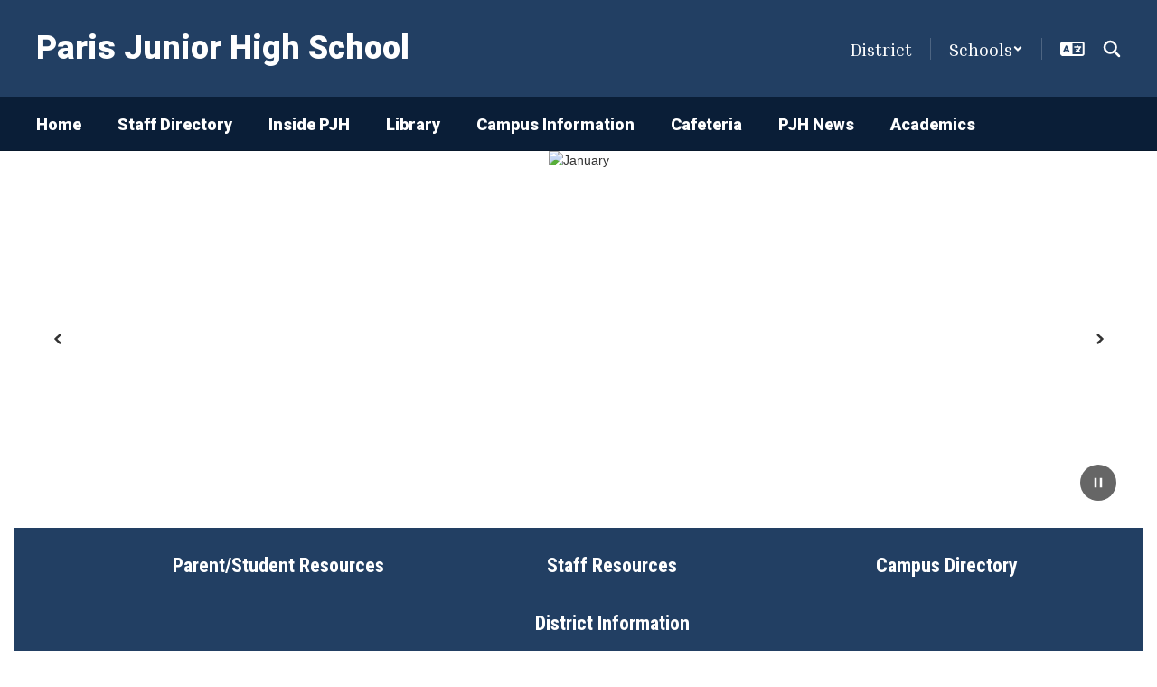

--- FILE ---
content_type: text/html; charset=utf-8
request_url: https://www.google.com/recaptcha/api2/anchor?ar=1&k=6LcgqJAUAAAAAJhQs01VmAHQEf3SatmIFQjI7iNP&co=aHR0cHM6Ly9wamgucGFyaXNpc2QubmV0OjQ0Mw..&hl=en&v=PoyoqOPhxBO7pBk68S4YbpHZ&size=invisible&anchor-ms=20000&execute-ms=30000&cb=3ttk0umeqktg
body_size: 48565
content:
<!DOCTYPE HTML><html dir="ltr" lang="en"><head><meta http-equiv="Content-Type" content="text/html; charset=UTF-8">
<meta http-equiv="X-UA-Compatible" content="IE=edge">
<title>reCAPTCHA</title>
<style type="text/css">
/* cyrillic-ext */
@font-face {
  font-family: 'Roboto';
  font-style: normal;
  font-weight: 400;
  font-stretch: 100%;
  src: url(//fonts.gstatic.com/s/roboto/v48/KFO7CnqEu92Fr1ME7kSn66aGLdTylUAMa3GUBHMdazTgWw.woff2) format('woff2');
  unicode-range: U+0460-052F, U+1C80-1C8A, U+20B4, U+2DE0-2DFF, U+A640-A69F, U+FE2E-FE2F;
}
/* cyrillic */
@font-face {
  font-family: 'Roboto';
  font-style: normal;
  font-weight: 400;
  font-stretch: 100%;
  src: url(//fonts.gstatic.com/s/roboto/v48/KFO7CnqEu92Fr1ME7kSn66aGLdTylUAMa3iUBHMdazTgWw.woff2) format('woff2');
  unicode-range: U+0301, U+0400-045F, U+0490-0491, U+04B0-04B1, U+2116;
}
/* greek-ext */
@font-face {
  font-family: 'Roboto';
  font-style: normal;
  font-weight: 400;
  font-stretch: 100%;
  src: url(//fonts.gstatic.com/s/roboto/v48/KFO7CnqEu92Fr1ME7kSn66aGLdTylUAMa3CUBHMdazTgWw.woff2) format('woff2');
  unicode-range: U+1F00-1FFF;
}
/* greek */
@font-face {
  font-family: 'Roboto';
  font-style: normal;
  font-weight: 400;
  font-stretch: 100%;
  src: url(//fonts.gstatic.com/s/roboto/v48/KFO7CnqEu92Fr1ME7kSn66aGLdTylUAMa3-UBHMdazTgWw.woff2) format('woff2');
  unicode-range: U+0370-0377, U+037A-037F, U+0384-038A, U+038C, U+038E-03A1, U+03A3-03FF;
}
/* math */
@font-face {
  font-family: 'Roboto';
  font-style: normal;
  font-weight: 400;
  font-stretch: 100%;
  src: url(//fonts.gstatic.com/s/roboto/v48/KFO7CnqEu92Fr1ME7kSn66aGLdTylUAMawCUBHMdazTgWw.woff2) format('woff2');
  unicode-range: U+0302-0303, U+0305, U+0307-0308, U+0310, U+0312, U+0315, U+031A, U+0326-0327, U+032C, U+032F-0330, U+0332-0333, U+0338, U+033A, U+0346, U+034D, U+0391-03A1, U+03A3-03A9, U+03B1-03C9, U+03D1, U+03D5-03D6, U+03F0-03F1, U+03F4-03F5, U+2016-2017, U+2034-2038, U+203C, U+2040, U+2043, U+2047, U+2050, U+2057, U+205F, U+2070-2071, U+2074-208E, U+2090-209C, U+20D0-20DC, U+20E1, U+20E5-20EF, U+2100-2112, U+2114-2115, U+2117-2121, U+2123-214F, U+2190, U+2192, U+2194-21AE, U+21B0-21E5, U+21F1-21F2, U+21F4-2211, U+2213-2214, U+2216-22FF, U+2308-230B, U+2310, U+2319, U+231C-2321, U+2336-237A, U+237C, U+2395, U+239B-23B7, U+23D0, U+23DC-23E1, U+2474-2475, U+25AF, U+25B3, U+25B7, U+25BD, U+25C1, U+25CA, U+25CC, U+25FB, U+266D-266F, U+27C0-27FF, U+2900-2AFF, U+2B0E-2B11, U+2B30-2B4C, U+2BFE, U+3030, U+FF5B, U+FF5D, U+1D400-1D7FF, U+1EE00-1EEFF;
}
/* symbols */
@font-face {
  font-family: 'Roboto';
  font-style: normal;
  font-weight: 400;
  font-stretch: 100%;
  src: url(//fonts.gstatic.com/s/roboto/v48/KFO7CnqEu92Fr1ME7kSn66aGLdTylUAMaxKUBHMdazTgWw.woff2) format('woff2');
  unicode-range: U+0001-000C, U+000E-001F, U+007F-009F, U+20DD-20E0, U+20E2-20E4, U+2150-218F, U+2190, U+2192, U+2194-2199, U+21AF, U+21E6-21F0, U+21F3, U+2218-2219, U+2299, U+22C4-22C6, U+2300-243F, U+2440-244A, U+2460-24FF, U+25A0-27BF, U+2800-28FF, U+2921-2922, U+2981, U+29BF, U+29EB, U+2B00-2BFF, U+4DC0-4DFF, U+FFF9-FFFB, U+10140-1018E, U+10190-1019C, U+101A0, U+101D0-101FD, U+102E0-102FB, U+10E60-10E7E, U+1D2C0-1D2D3, U+1D2E0-1D37F, U+1F000-1F0FF, U+1F100-1F1AD, U+1F1E6-1F1FF, U+1F30D-1F30F, U+1F315, U+1F31C, U+1F31E, U+1F320-1F32C, U+1F336, U+1F378, U+1F37D, U+1F382, U+1F393-1F39F, U+1F3A7-1F3A8, U+1F3AC-1F3AF, U+1F3C2, U+1F3C4-1F3C6, U+1F3CA-1F3CE, U+1F3D4-1F3E0, U+1F3ED, U+1F3F1-1F3F3, U+1F3F5-1F3F7, U+1F408, U+1F415, U+1F41F, U+1F426, U+1F43F, U+1F441-1F442, U+1F444, U+1F446-1F449, U+1F44C-1F44E, U+1F453, U+1F46A, U+1F47D, U+1F4A3, U+1F4B0, U+1F4B3, U+1F4B9, U+1F4BB, U+1F4BF, U+1F4C8-1F4CB, U+1F4D6, U+1F4DA, U+1F4DF, U+1F4E3-1F4E6, U+1F4EA-1F4ED, U+1F4F7, U+1F4F9-1F4FB, U+1F4FD-1F4FE, U+1F503, U+1F507-1F50B, U+1F50D, U+1F512-1F513, U+1F53E-1F54A, U+1F54F-1F5FA, U+1F610, U+1F650-1F67F, U+1F687, U+1F68D, U+1F691, U+1F694, U+1F698, U+1F6AD, U+1F6B2, U+1F6B9-1F6BA, U+1F6BC, U+1F6C6-1F6CF, U+1F6D3-1F6D7, U+1F6E0-1F6EA, U+1F6F0-1F6F3, U+1F6F7-1F6FC, U+1F700-1F7FF, U+1F800-1F80B, U+1F810-1F847, U+1F850-1F859, U+1F860-1F887, U+1F890-1F8AD, U+1F8B0-1F8BB, U+1F8C0-1F8C1, U+1F900-1F90B, U+1F93B, U+1F946, U+1F984, U+1F996, U+1F9E9, U+1FA00-1FA6F, U+1FA70-1FA7C, U+1FA80-1FA89, U+1FA8F-1FAC6, U+1FACE-1FADC, U+1FADF-1FAE9, U+1FAF0-1FAF8, U+1FB00-1FBFF;
}
/* vietnamese */
@font-face {
  font-family: 'Roboto';
  font-style: normal;
  font-weight: 400;
  font-stretch: 100%;
  src: url(//fonts.gstatic.com/s/roboto/v48/KFO7CnqEu92Fr1ME7kSn66aGLdTylUAMa3OUBHMdazTgWw.woff2) format('woff2');
  unicode-range: U+0102-0103, U+0110-0111, U+0128-0129, U+0168-0169, U+01A0-01A1, U+01AF-01B0, U+0300-0301, U+0303-0304, U+0308-0309, U+0323, U+0329, U+1EA0-1EF9, U+20AB;
}
/* latin-ext */
@font-face {
  font-family: 'Roboto';
  font-style: normal;
  font-weight: 400;
  font-stretch: 100%;
  src: url(//fonts.gstatic.com/s/roboto/v48/KFO7CnqEu92Fr1ME7kSn66aGLdTylUAMa3KUBHMdazTgWw.woff2) format('woff2');
  unicode-range: U+0100-02BA, U+02BD-02C5, U+02C7-02CC, U+02CE-02D7, U+02DD-02FF, U+0304, U+0308, U+0329, U+1D00-1DBF, U+1E00-1E9F, U+1EF2-1EFF, U+2020, U+20A0-20AB, U+20AD-20C0, U+2113, U+2C60-2C7F, U+A720-A7FF;
}
/* latin */
@font-face {
  font-family: 'Roboto';
  font-style: normal;
  font-weight: 400;
  font-stretch: 100%;
  src: url(//fonts.gstatic.com/s/roboto/v48/KFO7CnqEu92Fr1ME7kSn66aGLdTylUAMa3yUBHMdazQ.woff2) format('woff2');
  unicode-range: U+0000-00FF, U+0131, U+0152-0153, U+02BB-02BC, U+02C6, U+02DA, U+02DC, U+0304, U+0308, U+0329, U+2000-206F, U+20AC, U+2122, U+2191, U+2193, U+2212, U+2215, U+FEFF, U+FFFD;
}
/* cyrillic-ext */
@font-face {
  font-family: 'Roboto';
  font-style: normal;
  font-weight: 500;
  font-stretch: 100%;
  src: url(//fonts.gstatic.com/s/roboto/v48/KFO7CnqEu92Fr1ME7kSn66aGLdTylUAMa3GUBHMdazTgWw.woff2) format('woff2');
  unicode-range: U+0460-052F, U+1C80-1C8A, U+20B4, U+2DE0-2DFF, U+A640-A69F, U+FE2E-FE2F;
}
/* cyrillic */
@font-face {
  font-family: 'Roboto';
  font-style: normal;
  font-weight: 500;
  font-stretch: 100%;
  src: url(//fonts.gstatic.com/s/roboto/v48/KFO7CnqEu92Fr1ME7kSn66aGLdTylUAMa3iUBHMdazTgWw.woff2) format('woff2');
  unicode-range: U+0301, U+0400-045F, U+0490-0491, U+04B0-04B1, U+2116;
}
/* greek-ext */
@font-face {
  font-family: 'Roboto';
  font-style: normal;
  font-weight: 500;
  font-stretch: 100%;
  src: url(//fonts.gstatic.com/s/roboto/v48/KFO7CnqEu92Fr1ME7kSn66aGLdTylUAMa3CUBHMdazTgWw.woff2) format('woff2');
  unicode-range: U+1F00-1FFF;
}
/* greek */
@font-face {
  font-family: 'Roboto';
  font-style: normal;
  font-weight: 500;
  font-stretch: 100%;
  src: url(//fonts.gstatic.com/s/roboto/v48/KFO7CnqEu92Fr1ME7kSn66aGLdTylUAMa3-UBHMdazTgWw.woff2) format('woff2');
  unicode-range: U+0370-0377, U+037A-037F, U+0384-038A, U+038C, U+038E-03A1, U+03A3-03FF;
}
/* math */
@font-face {
  font-family: 'Roboto';
  font-style: normal;
  font-weight: 500;
  font-stretch: 100%;
  src: url(//fonts.gstatic.com/s/roboto/v48/KFO7CnqEu92Fr1ME7kSn66aGLdTylUAMawCUBHMdazTgWw.woff2) format('woff2');
  unicode-range: U+0302-0303, U+0305, U+0307-0308, U+0310, U+0312, U+0315, U+031A, U+0326-0327, U+032C, U+032F-0330, U+0332-0333, U+0338, U+033A, U+0346, U+034D, U+0391-03A1, U+03A3-03A9, U+03B1-03C9, U+03D1, U+03D5-03D6, U+03F0-03F1, U+03F4-03F5, U+2016-2017, U+2034-2038, U+203C, U+2040, U+2043, U+2047, U+2050, U+2057, U+205F, U+2070-2071, U+2074-208E, U+2090-209C, U+20D0-20DC, U+20E1, U+20E5-20EF, U+2100-2112, U+2114-2115, U+2117-2121, U+2123-214F, U+2190, U+2192, U+2194-21AE, U+21B0-21E5, U+21F1-21F2, U+21F4-2211, U+2213-2214, U+2216-22FF, U+2308-230B, U+2310, U+2319, U+231C-2321, U+2336-237A, U+237C, U+2395, U+239B-23B7, U+23D0, U+23DC-23E1, U+2474-2475, U+25AF, U+25B3, U+25B7, U+25BD, U+25C1, U+25CA, U+25CC, U+25FB, U+266D-266F, U+27C0-27FF, U+2900-2AFF, U+2B0E-2B11, U+2B30-2B4C, U+2BFE, U+3030, U+FF5B, U+FF5D, U+1D400-1D7FF, U+1EE00-1EEFF;
}
/* symbols */
@font-face {
  font-family: 'Roboto';
  font-style: normal;
  font-weight: 500;
  font-stretch: 100%;
  src: url(//fonts.gstatic.com/s/roboto/v48/KFO7CnqEu92Fr1ME7kSn66aGLdTylUAMaxKUBHMdazTgWw.woff2) format('woff2');
  unicode-range: U+0001-000C, U+000E-001F, U+007F-009F, U+20DD-20E0, U+20E2-20E4, U+2150-218F, U+2190, U+2192, U+2194-2199, U+21AF, U+21E6-21F0, U+21F3, U+2218-2219, U+2299, U+22C4-22C6, U+2300-243F, U+2440-244A, U+2460-24FF, U+25A0-27BF, U+2800-28FF, U+2921-2922, U+2981, U+29BF, U+29EB, U+2B00-2BFF, U+4DC0-4DFF, U+FFF9-FFFB, U+10140-1018E, U+10190-1019C, U+101A0, U+101D0-101FD, U+102E0-102FB, U+10E60-10E7E, U+1D2C0-1D2D3, U+1D2E0-1D37F, U+1F000-1F0FF, U+1F100-1F1AD, U+1F1E6-1F1FF, U+1F30D-1F30F, U+1F315, U+1F31C, U+1F31E, U+1F320-1F32C, U+1F336, U+1F378, U+1F37D, U+1F382, U+1F393-1F39F, U+1F3A7-1F3A8, U+1F3AC-1F3AF, U+1F3C2, U+1F3C4-1F3C6, U+1F3CA-1F3CE, U+1F3D4-1F3E0, U+1F3ED, U+1F3F1-1F3F3, U+1F3F5-1F3F7, U+1F408, U+1F415, U+1F41F, U+1F426, U+1F43F, U+1F441-1F442, U+1F444, U+1F446-1F449, U+1F44C-1F44E, U+1F453, U+1F46A, U+1F47D, U+1F4A3, U+1F4B0, U+1F4B3, U+1F4B9, U+1F4BB, U+1F4BF, U+1F4C8-1F4CB, U+1F4D6, U+1F4DA, U+1F4DF, U+1F4E3-1F4E6, U+1F4EA-1F4ED, U+1F4F7, U+1F4F9-1F4FB, U+1F4FD-1F4FE, U+1F503, U+1F507-1F50B, U+1F50D, U+1F512-1F513, U+1F53E-1F54A, U+1F54F-1F5FA, U+1F610, U+1F650-1F67F, U+1F687, U+1F68D, U+1F691, U+1F694, U+1F698, U+1F6AD, U+1F6B2, U+1F6B9-1F6BA, U+1F6BC, U+1F6C6-1F6CF, U+1F6D3-1F6D7, U+1F6E0-1F6EA, U+1F6F0-1F6F3, U+1F6F7-1F6FC, U+1F700-1F7FF, U+1F800-1F80B, U+1F810-1F847, U+1F850-1F859, U+1F860-1F887, U+1F890-1F8AD, U+1F8B0-1F8BB, U+1F8C0-1F8C1, U+1F900-1F90B, U+1F93B, U+1F946, U+1F984, U+1F996, U+1F9E9, U+1FA00-1FA6F, U+1FA70-1FA7C, U+1FA80-1FA89, U+1FA8F-1FAC6, U+1FACE-1FADC, U+1FADF-1FAE9, U+1FAF0-1FAF8, U+1FB00-1FBFF;
}
/* vietnamese */
@font-face {
  font-family: 'Roboto';
  font-style: normal;
  font-weight: 500;
  font-stretch: 100%;
  src: url(//fonts.gstatic.com/s/roboto/v48/KFO7CnqEu92Fr1ME7kSn66aGLdTylUAMa3OUBHMdazTgWw.woff2) format('woff2');
  unicode-range: U+0102-0103, U+0110-0111, U+0128-0129, U+0168-0169, U+01A0-01A1, U+01AF-01B0, U+0300-0301, U+0303-0304, U+0308-0309, U+0323, U+0329, U+1EA0-1EF9, U+20AB;
}
/* latin-ext */
@font-face {
  font-family: 'Roboto';
  font-style: normal;
  font-weight: 500;
  font-stretch: 100%;
  src: url(//fonts.gstatic.com/s/roboto/v48/KFO7CnqEu92Fr1ME7kSn66aGLdTylUAMa3KUBHMdazTgWw.woff2) format('woff2');
  unicode-range: U+0100-02BA, U+02BD-02C5, U+02C7-02CC, U+02CE-02D7, U+02DD-02FF, U+0304, U+0308, U+0329, U+1D00-1DBF, U+1E00-1E9F, U+1EF2-1EFF, U+2020, U+20A0-20AB, U+20AD-20C0, U+2113, U+2C60-2C7F, U+A720-A7FF;
}
/* latin */
@font-face {
  font-family: 'Roboto';
  font-style: normal;
  font-weight: 500;
  font-stretch: 100%;
  src: url(//fonts.gstatic.com/s/roboto/v48/KFO7CnqEu92Fr1ME7kSn66aGLdTylUAMa3yUBHMdazQ.woff2) format('woff2');
  unicode-range: U+0000-00FF, U+0131, U+0152-0153, U+02BB-02BC, U+02C6, U+02DA, U+02DC, U+0304, U+0308, U+0329, U+2000-206F, U+20AC, U+2122, U+2191, U+2193, U+2212, U+2215, U+FEFF, U+FFFD;
}
/* cyrillic-ext */
@font-face {
  font-family: 'Roboto';
  font-style: normal;
  font-weight: 900;
  font-stretch: 100%;
  src: url(//fonts.gstatic.com/s/roboto/v48/KFO7CnqEu92Fr1ME7kSn66aGLdTylUAMa3GUBHMdazTgWw.woff2) format('woff2');
  unicode-range: U+0460-052F, U+1C80-1C8A, U+20B4, U+2DE0-2DFF, U+A640-A69F, U+FE2E-FE2F;
}
/* cyrillic */
@font-face {
  font-family: 'Roboto';
  font-style: normal;
  font-weight: 900;
  font-stretch: 100%;
  src: url(//fonts.gstatic.com/s/roboto/v48/KFO7CnqEu92Fr1ME7kSn66aGLdTylUAMa3iUBHMdazTgWw.woff2) format('woff2');
  unicode-range: U+0301, U+0400-045F, U+0490-0491, U+04B0-04B1, U+2116;
}
/* greek-ext */
@font-face {
  font-family: 'Roboto';
  font-style: normal;
  font-weight: 900;
  font-stretch: 100%;
  src: url(//fonts.gstatic.com/s/roboto/v48/KFO7CnqEu92Fr1ME7kSn66aGLdTylUAMa3CUBHMdazTgWw.woff2) format('woff2');
  unicode-range: U+1F00-1FFF;
}
/* greek */
@font-face {
  font-family: 'Roboto';
  font-style: normal;
  font-weight: 900;
  font-stretch: 100%;
  src: url(//fonts.gstatic.com/s/roboto/v48/KFO7CnqEu92Fr1ME7kSn66aGLdTylUAMa3-UBHMdazTgWw.woff2) format('woff2');
  unicode-range: U+0370-0377, U+037A-037F, U+0384-038A, U+038C, U+038E-03A1, U+03A3-03FF;
}
/* math */
@font-face {
  font-family: 'Roboto';
  font-style: normal;
  font-weight: 900;
  font-stretch: 100%;
  src: url(//fonts.gstatic.com/s/roboto/v48/KFO7CnqEu92Fr1ME7kSn66aGLdTylUAMawCUBHMdazTgWw.woff2) format('woff2');
  unicode-range: U+0302-0303, U+0305, U+0307-0308, U+0310, U+0312, U+0315, U+031A, U+0326-0327, U+032C, U+032F-0330, U+0332-0333, U+0338, U+033A, U+0346, U+034D, U+0391-03A1, U+03A3-03A9, U+03B1-03C9, U+03D1, U+03D5-03D6, U+03F0-03F1, U+03F4-03F5, U+2016-2017, U+2034-2038, U+203C, U+2040, U+2043, U+2047, U+2050, U+2057, U+205F, U+2070-2071, U+2074-208E, U+2090-209C, U+20D0-20DC, U+20E1, U+20E5-20EF, U+2100-2112, U+2114-2115, U+2117-2121, U+2123-214F, U+2190, U+2192, U+2194-21AE, U+21B0-21E5, U+21F1-21F2, U+21F4-2211, U+2213-2214, U+2216-22FF, U+2308-230B, U+2310, U+2319, U+231C-2321, U+2336-237A, U+237C, U+2395, U+239B-23B7, U+23D0, U+23DC-23E1, U+2474-2475, U+25AF, U+25B3, U+25B7, U+25BD, U+25C1, U+25CA, U+25CC, U+25FB, U+266D-266F, U+27C0-27FF, U+2900-2AFF, U+2B0E-2B11, U+2B30-2B4C, U+2BFE, U+3030, U+FF5B, U+FF5D, U+1D400-1D7FF, U+1EE00-1EEFF;
}
/* symbols */
@font-face {
  font-family: 'Roboto';
  font-style: normal;
  font-weight: 900;
  font-stretch: 100%;
  src: url(//fonts.gstatic.com/s/roboto/v48/KFO7CnqEu92Fr1ME7kSn66aGLdTylUAMaxKUBHMdazTgWw.woff2) format('woff2');
  unicode-range: U+0001-000C, U+000E-001F, U+007F-009F, U+20DD-20E0, U+20E2-20E4, U+2150-218F, U+2190, U+2192, U+2194-2199, U+21AF, U+21E6-21F0, U+21F3, U+2218-2219, U+2299, U+22C4-22C6, U+2300-243F, U+2440-244A, U+2460-24FF, U+25A0-27BF, U+2800-28FF, U+2921-2922, U+2981, U+29BF, U+29EB, U+2B00-2BFF, U+4DC0-4DFF, U+FFF9-FFFB, U+10140-1018E, U+10190-1019C, U+101A0, U+101D0-101FD, U+102E0-102FB, U+10E60-10E7E, U+1D2C0-1D2D3, U+1D2E0-1D37F, U+1F000-1F0FF, U+1F100-1F1AD, U+1F1E6-1F1FF, U+1F30D-1F30F, U+1F315, U+1F31C, U+1F31E, U+1F320-1F32C, U+1F336, U+1F378, U+1F37D, U+1F382, U+1F393-1F39F, U+1F3A7-1F3A8, U+1F3AC-1F3AF, U+1F3C2, U+1F3C4-1F3C6, U+1F3CA-1F3CE, U+1F3D4-1F3E0, U+1F3ED, U+1F3F1-1F3F3, U+1F3F5-1F3F7, U+1F408, U+1F415, U+1F41F, U+1F426, U+1F43F, U+1F441-1F442, U+1F444, U+1F446-1F449, U+1F44C-1F44E, U+1F453, U+1F46A, U+1F47D, U+1F4A3, U+1F4B0, U+1F4B3, U+1F4B9, U+1F4BB, U+1F4BF, U+1F4C8-1F4CB, U+1F4D6, U+1F4DA, U+1F4DF, U+1F4E3-1F4E6, U+1F4EA-1F4ED, U+1F4F7, U+1F4F9-1F4FB, U+1F4FD-1F4FE, U+1F503, U+1F507-1F50B, U+1F50D, U+1F512-1F513, U+1F53E-1F54A, U+1F54F-1F5FA, U+1F610, U+1F650-1F67F, U+1F687, U+1F68D, U+1F691, U+1F694, U+1F698, U+1F6AD, U+1F6B2, U+1F6B9-1F6BA, U+1F6BC, U+1F6C6-1F6CF, U+1F6D3-1F6D7, U+1F6E0-1F6EA, U+1F6F0-1F6F3, U+1F6F7-1F6FC, U+1F700-1F7FF, U+1F800-1F80B, U+1F810-1F847, U+1F850-1F859, U+1F860-1F887, U+1F890-1F8AD, U+1F8B0-1F8BB, U+1F8C0-1F8C1, U+1F900-1F90B, U+1F93B, U+1F946, U+1F984, U+1F996, U+1F9E9, U+1FA00-1FA6F, U+1FA70-1FA7C, U+1FA80-1FA89, U+1FA8F-1FAC6, U+1FACE-1FADC, U+1FADF-1FAE9, U+1FAF0-1FAF8, U+1FB00-1FBFF;
}
/* vietnamese */
@font-face {
  font-family: 'Roboto';
  font-style: normal;
  font-weight: 900;
  font-stretch: 100%;
  src: url(//fonts.gstatic.com/s/roboto/v48/KFO7CnqEu92Fr1ME7kSn66aGLdTylUAMa3OUBHMdazTgWw.woff2) format('woff2');
  unicode-range: U+0102-0103, U+0110-0111, U+0128-0129, U+0168-0169, U+01A0-01A1, U+01AF-01B0, U+0300-0301, U+0303-0304, U+0308-0309, U+0323, U+0329, U+1EA0-1EF9, U+20AB;
}
/* latin-ext */
@font-face {
  font-family: 'Roboto';
  font-style: normal;
  font-weight: 900;
  font-stretch: 100%;
  src: url(//fonts.gstatic.com/s/roboto/v48/KFO7CnqEu92Fr1ME7kSn66aGLdTylUAMa3KUBHMdazTgWw.woff2) format('woff2');
  unicode-range: U+0100-02BA, U+02BD-02C5, U+02C7-02CC, U+02CE-02D7, U+02DD-02FF, U+0304, U+0308, U+0329, U+1D00-1DBF, U+1E00-1E9F, U+1EF2-1EFF, U+2020, U+20A0-20AB, U+20AD-20C0, U+2113, U+2C60-2C7F, U+A720-A7FF;
}
/* latin */
@font-face {
  font-family: 'Roboto';
  font-style: normal;
  font-weight: 900;
  font-stretch: 100%;
  src: url(//fonts.gstatic.com/s/roboto/v48/KFO7CnqEu92Fr1ME7kSn66aGLdTylUAMa3yUBHMdazQ.woff2) format('woff2');
  unicode-range: U+0000-00FF, U+0131, U+0152-0153, U+02BB-02BC, U+02C6, U+02DA, U+02DC, U+0304, U+0308, U+0329, U+2000-206F, U+20AC, U+2122, U+2191, U+2193, U+2212, U+2215, U+FEFF, U+FFFD;
}

</style>
<link rel="stylesheet" type="text/css" href="https://www.gstatic.com/recaptcha/releases/PoyoqOPhxBO7pBk68S4YbpHZ/styles__ltr.css">
<script nonce="pGcIvTrXvZe53fLqjbWYRA" type="text/javascript">window['__recaptcha_api'] = 'https://www.google.com/recaptcha/api2/';</script>
<script type="text/javascript" src="https://www.gstatic.com/recaptcha/releases/PoyoqOPhxBO7pBk68S4YbpHZ/recaptcha__en.js" nonce="pGcIvTrXvZe53fLqjbWYRA">
      
    </script></head>
<body><div id="rc-anchor-alert" class="rc-anchor-alert"></div>
<input type="hidden" id="recaptcha-token" value="[base64]">
<script type="text/javascript" nonce="pGcIvTrXvZe53fLqjbWYRA">
      recaptcha.anchor.Main.init("[\x22ainput\x22,[\x22bgdata\x22,\x22\x22,\[base64]/[base64]/MjU1Ong/[base64]/[base64]/[base64]/[base64]/[base64]/[base64]/[base64]/[base64]/[base64]/[base64]/[base64]/[base64]/[base64]/[base64]/[base64]\\u003d\x22,\[base64]\\u003d\\u003d\x22,\x22MTbDv3Ehwq06w5bCqT1QX8KGQwx0wpZqLcO7w5gWw5PCgGIlwrTDjcOJBgDDvyPDhnxiwqoXEMKKw6QJwr3CscO/[base64]/DlBzCncKCwqcLwpQMEDRjc8KnwqFVw7VMw5NueQobUMOlwp1fw7HDlMOpL8OKc39pasO+ATl9fAvDn8ONN8OrJcOzVcK+w7LCi8OYw5YIw6Atw5/CmHRPSGpiwpbDo8KLwqpAw7YXTHQbw5HDq0nDlsOGfE7CiMOlw7DCtBTCn2DDl8KOKMOcTMOEQsKzwrFHwphKGmvCn8ODdsOUFzRaf8KCPMKlw6nCoMOzw5NyXnzCjMO6wqdxQ8KZw5fDqVvDnVxlwqkkw7g7wqbCqGpfw7TDgmbDgcOMSXkSPFI1w7/Di0gww4pLBwgrUB9SwrFhw4fCvwLDsyrCp0t3w4ImwpA3w5d/X8KoEkfDlkjDpMKiwo5HJHNowq/[base64]/CusKXw68dPMOYfEhCfj/DjcOLwrt5I2PCsMKawrBAaBBwwo8+JFTDpwHCiEkBw4rDmG3CoMKcPcKaw409w4QmRjANeTV3w6HDmg1Bw5TCghzCnwl1WzvCrcOscU7CrMO5WMOzwqY3wpnCkVVjwoASw5RYw6HCpsOVdX/Ch8KSw5vDhDvDuMOtw4vDgMKOdMKRw7fDpzopOsOHw7xjFkMlwprDixnDgzcJM3rClBnCgGJAPsO+JwEywrMvw6tdwqXCgQfDmgbCv8OcaHpOd8O/ZBHDsH0wJk0+wr3DuMOyJx9kScKpS8K+w4Izw5TDvsOGw7RGLjUZBm5vG8OzQcKtVcOOPQHDn3rDomzCv2V6GD0DwqFgFF/DkF0cCMKhwrcFVsKGw5RGwo9qw4fCnMKewpbDlTTDr3fCrzp/w5ZswrXDgMOuw4vCshoHwr3DvEbCkcKYw6ACw7jCpULCjSpUfUs+JQfCjsKrwqpdwp7DiBLDsMO9wpAEw4PDn8KDJcKXIcOTCTTCtzg8w6fCkMOHwpHDi8OVM8KuDQkmwoRCM0XDj8OHwp9Dw6rDrV/Dh0PDlMO/acOlw7Ivw7BYdGbCkk/DvRlHSRTCmG7DuMK4RSvDrnVKw5PCq8O7w4zCpjpMw4h3InfCmiVDw5jDpsOyAcKycDsbGm/CggnCjcO6wqvCksOhwrjDgcORwrBkw7DCpsOQdCYQwqpQwofCu3rDoMOzw4thdcOTw4MdJ8KXw51xw4AFEG/DsMOQGMOqD8O1wp3DnsO8woBaYlQxw6rDhUpndknCs8OOME5ZwqLDt8KIwpoFZ8OAGlhqHsKxK8O6wonCoMKVAMK7wrfDsMKWQ8KmBMOAeXxfw6AcSD8fS8OIAl52WDrCmcKSw5YrcUxbN8Kcw7bCgxAkIERgN8Kfw7fCuMODwrTDtMKgOMOMw4HDp8KzYCbCvsOzw4/Cs8KTwqN9V8O9wpzCr0HDhCXCicOKw5bDnV7DgUkYH24vw6k/AcOPL8Kowodxw4NowoHDosOsw5Qbw7HDvmktw484ccKECjPDogp5w7Z0wrYlVzXDjjIUwpZARsO+woMbCsOzwqETw5d0TsKaRWBGesKXJMK1J04Ew6YiV0XCmcKMLsOuwr/[base64]/[base64]/[base64]/DqnjCj8OGwoBCw7fDvsOpPsOzwroTwrvCth5gwpfDhnjCthd3w6FBw4NDS8KhbcOIfcKiwooiw7jCpFZcwpbDpwZRw4Mpw5deYMOUwp8KHMKJcsKyw4B8dcK6CzDDtgzDiMKLwo8IAsOFw5/Dp1zDqMOCLsKlYcObwr87JhVowpFSwp7CrcOOwo99w7Zaa3EkAy/CqsKJTsK5w6HCkcKXw7FPwrkvM8KbBVPCu8K4w53Ch8OfwrMXFsKTWxHCvsKxwoDCo1hhIsKmAAHDgFPCpcO6Cl8ew6EdG8KxwrjDmyB9By1YwrHCrVbDs8Kvw6zDpD/Cj8OJAg3DhkIxw41iw7rCsnTDiMOOwo/CoMK0SEYBI8ObS28Sw4TDr8O/[base64]/WxbCsMOiwq4DwprDhQ7CjwbClcO+FsKNSXxCXDFYw6jDmzwKw4PDn8KnworDswpQKkjDo8OiBMKUw6RHW2onVsK0LsOuISl9cWnDvcO8cFV+wpFmwpwqB8Ktw4nDtMOgJ8OLw7oQGcOmwqzDvn/DtBU8GQkLdMOqw5Mvw4JvSlIWwqLDvmvCk8O2AMOqdR/CsMKUw78Bw48RVsOoBS3DllDCkMOmwo1VecKnfWARw5HCqMOyw75+w7LDtcKEU8OxNDcNwpNhA0NHwqhfwpHCvCfDqQHCs8Kcwo/DvMK7ahzChsKbaERLw77CvTMOwqNiTy5Ow63Ds8OJw7HDm8KIfcKbw67CosO5QcO+dsOtGsOzwrMoV8ODHMK7CsOuMUrCn1zCs2DCm8OWHQPDu8KaRVfCqMOzCMKlE8K/RMO7wpLDshjDp8Oqw5clMMKjaMOxKF0qVsOjw5HDssKQw64BwqfCqB7DhcOPLinCh8KZZl5iw5bDjMKHwrk4wonCnTDChMKKw69dw4TCvcKJGcKiw7k5VkEjC17DncKVEcORwpLCskjCnsKMwr3CkcOkwr3DqS15AmXCiiDChF8+HARfwqQARsK9MApcw4HCo0/[base64]/wrdFbHXCgQ7CnMO8wqzDhw0DwrZRe8OhwpfDqMOwd8Osw4Iqw4/Cg3kHJDYDLnkxIHfCocOMwq51EGzDl8OnGyzCv0JswoHDiMOZwoDDocO2aD9gOCEwMV00ZVTCscKDKyI/wqfDpy/DpcOiE15Xw6kKwpt9wpDCrsKXw4BCb0YPNsOZehstw50DIMKxLgPCr8OMw5hKwp3DgMOubMKfw63CqFbCtVxIwoLDn8O+w4XDrEvDk8O9wprCg8OTIsKSA8KdNcKvwpbDiMOXN8KVw5nCmsORwpgKSBjDjF7DlkBzw7hIF8Ovw78qdsK1w7VyM8KqOsObw6wjwrs/[base64]/[base64]/Ci8K/UDRLeBMzZ2bCoTYle34Kw5MVChQ/[base64]/CmUYDYnjChMO7w6dFN8KrwqnDknbDqMO6wrbDocKha8O4w7TCtxgywqMYR8Kzw7zDjsOWHWUgw6jDp2bClcOREw/ClsODwozDhMOmwofDsADDicK4w5/ChkouN1AWdSAyE8K1CloYSgpnCC/[base64]/[base64]/[base64]/XHsVVsKCQhDCiCTClxPDnMOswo7Cq8Kxw7k9wqQuMsOFQcKsQAgrwrUPw7hRBzjDlMOJFGlGwpTDrEfCsxHCgUXClUzDt8Odw7FTwqFPwqFZThnCjEjDtzXDnMOpbj8EU8O3d18QdHHDvmJoMy3CsX9cIcOJwoAWNCUWTW/[base64]/DksOTVCbCqgrDpsKqB8Oxw6zCqEfCpcODGMOpNsOXa3JXwqQLWsKKSsOzNcKsw7jDhB/Dp8KTw6oxOcOyGUzDvXp5wrA/ZsOnOwxFSsO1wrp/f17CvnPDlnzCsyrChUFowpMnw5vDqzbCjDUrwq9Ew5XCrA7CocO3SAHChVLCncKEwpvDv8KSMUTDj8K7w6skwpLDvsO4w5TDqDt5BjIBwolPw6AyUh7CsxpJw4DCocOuHRo+B8K/[base64]/[base64]/Dp8Krc8KuwpHCiMOMw43CjcK+w6YEwoJ5TiYwIsKow57DnMOwHFRpGWIZw44BSznCrcO/[base64]/wqTDt1Qxw59lTycbw77DtC3DkiBuG1rDmjd2w7nDtSvCsMOlwqzDgRPCoMOGw6Egw64nwrRjwojDu8OOw7DCkDp2Ki9eYDkywrHDrsO7wqzCisKFwrHDt2TCtjEZfBtVFsKzIF/Dowocw4vCscKoJcOdwrRGGsKTwofCm8KSw44Pwo/DucOhw43CrsK+aMKjfDLCncK6wpLCvxvDjxrDtsKpwpbCoSddwooZw5pnwo7DoMOJfFlEYSfDi8OyLiLCvsK2w4TDoEwpw7rDiX3Dl8K7wqvDh2HDvT8qUwAKwrPDgRzCo2VoR8O2w50nHRvCrD0jc8K/w6DDunB5woTCk8OUUh/ClmDDg8KUUsOqaVXCn8OBDTxdYzQhL155wqrDswfCvAkAw6/CqBDDm2N/AsKEw7jDiUbDhCcgw7TDgcKANy/CvcOQUcOrD3ICQhvDoTZGwo8ewprDmAXCtQIfwrnDvsKOQsKfL8KHw7LDmsO5w40rHsOrAsOtIWzCgS3DqmAIIQvCqMOBwqgGd15Xwr3Djy82fQbCv1sDaMKEWVd/w5bCiCnDpGYnw75twp5RByvCiMKdB3VVByIDw7PDphl6woLDl8K+bHnCocKUw5HDpUzDjnnDj8KEwqPCu8K9w4cPd8O4wpTChV/Do1jCsU/CmSFjwqd4w6zDkw7DhB0hCMK5YMK3wpESw79oMlzCuAxFwrhcHcO4aAxGwrp5wqVNwod+w7fDnsOWw6DDqMKLw7khw5N9w5HCk8KqWTTCgMOcK8K1wqZOScKhUwUuw55sw4bCj8KELA1gw7Aow5XChUl3w79PLhRdOcKCAQfCh8O6wqPDq2HCjyk6W0E/PsKAEMO/wrXDvSBGQXXCjcOPIMOHZUZLKwt4w7/Ci0ISEGlaw6zDgsOqw6J/wq7DlEEYXicPw7TDujcQwrjDusOAwpYkw78vIlzChsOOJcOuwrx/IMOzw6ILaTfDpMOEI8OaR8OwIxTCnG/DnRfDgXnCtsKKCMK8C8OtU0DDpxDDhA/Dg8OiwrrCqsK1w5I1e8OAw7ZsGA/DsFfCsn/ChAfCtlZwWQHDicO1w4zDosOOwpnCsktPYnnCpmZ7YsKew7nCoMKHwoTChCXDkhMNeFMKD11TWBPDrl3ClsKhwrLCg8K/FMO2wobDvMOXWV/DkETDpVvDv8O1fcOqwqTDqsKyw67DicKjKSdMwqhwwqTDmllVwpLCl8O3w6ETw49Lwp/CpMKsKS/Dgg/DucOJwo91w7c0XMOcw53CmUzCrsO4w7LDj8KnWiDDm8KJwqPDiDHDtcOFbjbCpkgtw7XCvcO1w4IxM8O7w47CsTtNwrVUwqDCkcOVO8KZPSDCo8KNfmrDvWkTwoXCoQMOwoFow4cjYUXDrFNjw4t/wpIuwqFVwplawrtMEWPCtUrClsKlw6jCs8Knw5olwp8Rw7xOwp/Dp8OMDSgzw4Y/[base64]/[base64]/Ds8K4w6ILasKow5lmVcKjKMOyecO0w6zDm8OvNljCjRdUNXQZwpoLRsONQHtYacOAwonChsOewrp1YsO4w5/DrAkGwofDtMOZw4fDosOtwplkw6TCsX7DowzCt8K2wofCusOAwrnCtMOVwqrCjcKBGGgHIMOSw514w6k6UjPCj3/[base64]/ClHN7a8KbwoDCj8OCU8OLS8OhUHbDhsKiw64Cw7xewr5dQcOqw41Kw5XCpsKAPsKhK1jCksKowpfDn8OANMKaD8OIw4VIwoU1VW4Pwr3Ds8OFwpDCpz/DqsOLw5xewprDtjHDhkVUMcODw7DDtSRQNHXCuVw5OsKrC8KMPMKwT3zDgRV2wo/[base64]/Rylfwp3CksONw7PDm2Urwos2wprChzDDsy5kMsO4wrLDv8Kfwq5fLxnDqXfDs8OGwoEowqJmw5hzwoFhw4h2X1PCvWx+JQkYKMOJcnvDjsOBH2fCmXILFHxBw7omwq/[base64]/Dm8K8wpbCrBERMMK2wozDuMObwoxjwoUoU3kgRX3CoQ/CoT/Do3/Cs8KAB8KhwpHDvQzCt3sZw7AyDsKoEXDCssKdw5rCucOLK8KRcUVtwqtYwrw/[base64]/Ck0gSwqswwpnDjcOUVyl2IcOIZsOSfz/Dnx/[base64]/CmTs+KcKYwr3CtMKoT8KKckLCoynDqmDDkMOXbMOuw4tEwrPCvSUxw6pyw7/[base64]/FXAHw7fCvMKRBC3DjcOtw7R1wptRwps/[base64]/wobDpcKBw5YMwojCr8OZNsOewoJYw73CvMKawqPDkMKowpLDhn7CsC7CgnFIesOGKcOZdQ0OwrZTwoRRwqLDpsOCH0fDsE5QF8KOABnDih8LD8OnwobCgcO8wrvCk8OZLxnDp8K5w6wBw4/DlwDDqT8qwqTDnFoSwpLCr8K9csKowpLDrcK8DhEwworCpnMVMMOzwr4MW8OCwo0fRFJcJMOIccKfSmzDiT1cwq9qw6zCp8K6wpcHc8Oaw4nDk8OGwrjDqnvDv1x0wp7CrMKawrvDpMKEUsKfwqkrBl1jWMOww5rCogUpNE/[base64]/CgXvCusOVPsOMw4tTw7tDL8OgwolSwoPCiQFyMTgMaExgw4IidMKgw5I2w5LDmsOkwrNIw7fDuHjCgMKDwonDkxnChwAVw44HGlPDlERDw4nDqXvCghLDqMOKwqTCksKeLMKhwqFHwro9dV1XU3BYw6FFw6XDmHvDhsO9wq/CkMK2w5fCi8OAdgpHSixHCUJaK1vDtsK3wrERw79dBsKTRcKMwoTCgcOEKMKgw63CqXlTE8OgSzLCvHB/w6jCuSfCtWEWEsO2w4FTwq/CoVZlLh7Dk8O0w78aFsOBw7HDvsOBZsOlwrQaIRDCsEjCmjFsw5DCp2dUAsKhXHjCqhlBw75qbMKMPMKxFcKQWVgxwpU2wohqw6Anw5lIwobDpiUcX1oRPcKjw5ZGOsOtwp/Dg8KjHMKCw7/[base64]/w4LCksO6csKJw7g6wqYVHsK4wrrCpcOIwpcTH8Kiw75gw5fCk2/Cq8O7w6XCucKmwoJuBcKFRcK1wo7DrgfCpMKKwqsYGBAOb2bCqsKkUGYDKsKWfmjCjcKywq3DtRsSwo3DgEPCtkLCmhdrNcK9wrbCvFpEwpfCgQJ5wp/CoEPCq8KSBW4Iw5nCocKyw4/Cg3rCi8OPRcOWPVtUMhNkFsOuwoPDlh55YSPCqcO1wpTDtsO9VcKbw7sDZjvCjMKBPHAgw6/CqMO/w4NkwqVdw6zCm8OlewAAe8OlQ8O2w5/[base64]/[base64]/AHc9A8KYw63CvEhSwqjCnQfCoBolw7VvICQ1wp3DkGpETm3CsjFmw5vCoTbCq1VQw60sOsObw4fDgzXDj8Kew6wmwo3CsERrwqhQHcObU8KWYcKJZC7DhDtqVHUaPcKFIAJkwq/Cu0LDm8K+woPCjcKUSEcUw5VDw4EHW3stw4fDgzLCsMKLHVTClhnDl0PDnMKzR0sfOV0xwq7CncObGsK6wpXCkMKtI8KBZMOeAT7DrcOVGHnCm8OXHSVfw6kVYCowwql5wo8ELsOfwrwRw4bCuMO/wrAYDm/ChFg0F1rCvHXDl8KKwojDv8KcN8KxwrDDswtow5hzbcK6w6VIflfCmMKVd8KewpccwpBBQHMgCcOBw4bDm8KEWcK5JcOPw7vCiANsw4LCpcK0J8K9GRTDt0EnwprDmsOgwoDDu8Kiw6NiN8K/w6QlJ8O6OQYewofDgR0sXn4YIX/DoGnDuzhEXyLCrMOQw6BofMKfOQZvw6U3XcKkwo1ww4PCmg8ifcORwrN5UcK8wpkGRzxUw4cMwok/wrfDm8O7w67Dln9bw6cAw4nDjTUXTcOzwqxbWcOkAlvDpRLDql9LYcKBfSHCgBBuQMKVAsKDw6vCkzbDnns/[base64]/w71KCsOoVMKzdU/ClsOeDcOnwq4FKB4eQcKBwoJVwoRmGsK2McKlwr/CnSrCjcKVIcOAdW3DqcOoSsK+FsOkwpAMwr/[base64]/[base64]/w5c2TMKlVcK5XsOMSDtXwr3ClWvDhsOFwpzDrcK5eMKEYWkUOHM3Q1RKwqYcOXjDksOywopQKhsCwqs3JEDDtsO0w7zCm0PDssOMRMOnGsKrwoE5c8OqSX8Za1I/TW/Dnw/[base64]/[base64]/ClnQ7w40bXMOjAxJUw61bHUHCicKZw5Jaw4lqWVvCqGsYUsOUw5Z+G8KELXLChMO7wrHDkBTCgMOnwrtowqR3RsO3NsKiw7DDhcOufAzCqMKLw5fCgcKRaz/Cuw/[base64]/GcKmwrnCgHsxw7jDocKjwqNfIw3Cg0JFADDDvFA+wqrDkDzCmCDCmCxNwpoIwpDCvm1yYFUWWcKmOVYBQsOawrktwpMRw4dUwpwoSDrDnAFQB8O+csKpw4HCm8OVw47Cl2EhW8Ocw5UEccO1Kmg7dFYZw4M0wpV/wrzDlMKnZcO9w7PDjsKhcDM5eXHDjMO8w491w514w6DCh2bDn8OSwo1qwrfDoj/Cp8O+SS9HYCfDoMOleQMqw5rDniHCn8OEw4VKPWohwrFldcKsWcO0w6YJwp8xGsKpw4jCnsOlGcK+w6ByMgzDjlh9McKafxvCmH4Ywp/CkUAow7pZHMK6ZFzCvAHDq8OcUk/CgVV6w7FVUcOmCsKya1wtTFLCmUrCn8KXVkvCilnDgF9bK8KKw7cfw4/CicONZQReLF06GMOmw5rDlsOIwoHDq1o8w55hcGrCl8OMFSLDiMOuwrhLD8O0wrLDkCMhXcO2B1TDqTDCvsK6VBZuw4pnakfDny4twofChSjCg0Zbw7xXw5jDsXoRJ8OcWsKrwqkswpkKwq8WwpzDicKsw7DCniLDs8KuWQXDlcOsFcKrRkrDrBwrwoRdfMKMwr/Dg8O2w5d+wpJew44XW2/CsmbColUxw6TDq8O0RsOqDlg2wrIAwrPCq8K3wqDCt8O8w6LCmMOsw59Yw4kyLAAFwpk2Q8Onw4rDsQ5dFjAmdcOiwpTDqcOELn3Djh7DoBBIR8KEw4/[base64]/[base64]/[base64]/AsOfFcK7WsKXw6AGwprDik3Ck8Oyw7g5w4EEIVU2wrlFCHByw6pnwqlGw6lsw5/CnMO2MMOawqPDssK9AcO/Dl1tYMKoLB/Dt27DrjrCqcKJJMONM8O5woszwrfCqGjCjsOTwrrCmcOPbltiwps9wq/DlsKWw7siOUo0Q8OLVjTCksOmRX3DusKBaMKxTF3DuxEMXsK7w4zCnTLDm8OVT3o2w5tdwrkawrYsBVM6wrgsw73Di217WMOOesOIwqBncksfJkvCjD8bwp7Dnk3DrMKLT23Dr8ORCcOYw7fClsK8A8OeTsOoGSbDh8O2HGgZw6QzRMOVGcOfwo/CgAg4FU7DlzcZw4F+wr1DZ1sfCcODf8KMwqZbw7kIw4wHe8KZwpU+w4QoeMOILsOGwo4Bw6rClsOWZgRoEx3CtsOxwoLClcK1wozDq8KOwrNqJG7DhsO/fsOUw4/ClSFUZcKtw6JmGEjCrsOXwrjDgCHDn8KuCirDiFDCn2pobsOJBwLCrMOZw7EWwr3DiUMgFW09HsOBw4ceSMK1wq8QS0XDpMKtfBfDkMOHw4Zkw6TDoMKpw5J0Sjcmw4XClxl5w5FGdyQzw4LDn8KBw6/[base64]/[base64]/DvAsYfMOUw51cwq04w4lXKVPCucOmQEXCtsKTbsOdw5bDmWp7w4vDviRVw7xfwoHDshrDg8OPwoNjFsKQwofCrcOZw5rCrcKxwq93BjbCpQhXc8OywpbCucKDw6PDlcOZw7nCiMKAHsKaR1LCqsOfwqMaE1dzPMO8ZFfCm8KSwqbCg8OrVsKDwr/Ck2nDtMKUw7DDhmdjwpnCgMKbDMKNa8OiC1JIOsKRKRV3IAXCr0t2wrNcCx1uDcOVw6HDgW/Dh2vDkcO/KMKMf8OgwpvDpsKrwpHCrCcKw752w7woUFsewqHDu8KbfUt3dsObwoR/ecKBwpfCiQTCg8K1G8KhXcKQacKXecK1w50Qwrx9wos/w58Bwr0/dDnDnyvCi34Bw4B+w5YaDDjClsKNwrLCm8O8M0DCuQbCi8KRw6bCtyRlwq/DmsKCGcK4asOnwqjDhUNNwq3CpiXDusOmwpTCkMKuEsKcYQF0w7vDh2J0wohKw7NAbTF1LV3DpsOTwoZ3Rx5fw6nCix/DtBnDrwoWE01iGRUBwoJIwpXCrMO0wqnDlcK0TcOXw7I3woctwpoxwqzDrMOHwr7DmsKZHMKXBgs3VkpcAMKHw7Rvw51xwr0Cw6fCnTp9SXRvQ8KuLMK6UmPCosOZT2F7wq3CicOIwqrClGjDmm/DmsOswpbCtMK5w6gwwpfDtMOhw5XCqh1rNcKRwqPDscKKw7QRTMOaw7XCisOYwqgDAMOwHSLCmnQ9wrvCocO6IUDDlX1Yw7pUZA9qTEzCq8OyUysyw6lpwqQndBtQZElrw53DksKAwqU1wrV6NTRbIsO/CAgvAMKTwozCp8KfasOOfMO6w7DCssKHDMOlOsO9w6gRwopnwqXCo8Knw78awrFlw4XChsKsLsKPYsK3ch7DscK5w5cHG13CssOuHi3DoSfCtG/Cp3M8cjHCqDnCnWlMB0t3VsOhT8OLw5EpKmvCoSZzCMK5LQlawqcqw5nDnsKgCsKQwqjCrMKLw7UgwrtcM8OYdGfCrMOAEsOhw6DCnkrCu8O/wrMUPMOdLDbCpMOLKEZEM8OjwrnCnyTDksKHEm4Jw4TDrGTDpcKLw7/CocOaIhPDp8KCw6TCgivCmF0Ow4bCrMK2wrgew5sUwpTCjsKzwqDDlXvDucKWwpnDvVlXwpVfw4YFw4TDvsKBZ8KTw7McOsO2ScKUDxrCqMOPw7dQw5vCqWDCjmseBU/CujVWwq/DjhlmNQ/CkXPCscOBFsOMw4w2eEHDvMKhKjUCw4TCmsKpw5LCosKJI8Oewod4a1zCjcOzM2R4w6nDmUjCscKgwq/DumLDrkfCpcKDckhEP8Kfw4YQKGnCvsK9wp4eR1zClsKyNcKVJhwaKMKdSjgRMMKrRMKGGWwNTcKPw6zDr8OCTsKlbiwCw7vDnRkIw5TClh/Cg8Kfw4I+IlzCuMOzEMKqPMOxQMKfLTtJw6oWw4XDrwLDhcOOPlzCs8KiwqjDpcKrD8OkMRMNOsK+w5DDgCoFRUBcwo/DhsOkG8OEb35nPMKvw5vCmMKgwoxaw5LDhMOMMSXChhslQyg9YsOjw6huwqfDs1XDsMKEK8OieMOlbElnwqlidiZLblR9wqYBw7/Du8KxI8KrwqjDgHjCicOHGsOow75xw7Qpw4sDY0RzRgXDnzRsZcKTwrBLcBfDi8Oud3dFw7J0SMOJFMK0aiwlw4gCLcOFw63CvcKSaBrClsOAEGsAw4wpAAZfXcKFwpTCk2JGGMOWw57Co8KDw7jDkDHCqcK9w7fDhsOxcMOtw5/DksOnM8KmwpvDr8Omwpo2HsO2w7Y5w5jCjxRsw6oDwoEww4omAiXCvDhzw5M0c8KRTsOKIMK7wrM4TsKxdMKUwpnCqMO9T8Oew5vDqAxqdg3CrGbCmQfCjsKewr11wrkwwoR7EMK0wqdDw75LV2LCl8O/wpnCh8OCw4DDjsOOwqrDiTfCoMKrw4tUw6c0w7HDjRbClC3Diggjc8O0w6xDw6/[base64]/ChXI8QcKPwqbDiUN3PR4Mw6TClEpdwr0swofCh3vDmVptI8KrfGPCqMKtwpogZibDmDnCnjpJwqPDn8KFbcOVw64jw6PCiMKCB25qN8Ogw6jCrsKFYcKIcDDDiRYIb8KKwpzCm2dfwq0kwpsMBBDDp8OGBxvDhAYhb8OPw58oUGbCjU/DrsKdw5HDqynCkMKvwpl4w6bDiBZ3K3wRInluw4Eew4TChB/CpV7Dt1Y5wqthKjMnOhrChcO/[base64]/Ch8Kxw4gAGMO6G8KRw5HDtMK8S2EYw7LDosOzDjdKbsO/QRXDsngsw5bDoWp+Q8OGw6R4VinDpVQxw4zDisOlwqkHwpZgwr/DvMOYwoISDEfClDZ5wrduw6HDt8OdbsKJwrvChcKQN09pw4p7R8KoOinCoDcseg7CrcKDCx7Dt8KFw6DCkyhewq3CsMKewr8Ww5HDhcOdw7LCnsK4HsKuVFtAb8OMwqoMRHDCm8O4wpfCtmLDocOUw5XCicKhY2ZpTwrCjyvCnsKzPSfDgz/DlgDDk8OOw7VUw5xzw6nCmsOqwpnCn8KlSmLDqcORw5B1AlM3w5p7McOVH8KjHsKqwrRLwonCiMOLw5xDdcKlw7rDvwUjw4jCkMKWcMOswog+dcOWWcKzAcOxMsOww47DrHPDs8KdNsK/ezPCtB3DtlU0wpo8w47CrXTCtiDDrMKaX8OIRy3DicOBPMKaWMOaKDrCssOxwqLDsnhWAcOcF8Ksw4bDhgDDlMOgw47CgcKhR8Ksw4bChMKxw4rCtlJVLsK3L8K7GyAWH8OAGQLCi2PDlMKHecKnGsK9wq/CiMKcISrDi8OhwrHClmFLw7PCqEgcQMOFcX5KwpTDlinDrMK0w53ChsOjw6oqCsKbwrvDp8KCE8O9wq0Sw5zDgsKYwqrCm8KuVDFrwr8qUEvDvFPCinLDkSXCr13CqMOVGxBWw6DDsy7ChWwNdlDCtMOMC8K+wqfCksO9Y8Okw5XDiMKsw7MWUxQdb0s3FiQww5/Dm8KEwr3DrkkzWQ0CwrPClj1PQMOuTkxpRcO0ekwxVijClMOgwqo8bUfDsCzDvVHCpcOhQMOsw7gmZcOEw6bDvmrCixjCsxrDosKcKU4+woY4wovCmUHDsxUWw4ZpAG45dsOLPcK3w57CscOlIELDkMKXIMO4wrAzFsKswqUawqTDlQVaGMK/J1MdUcOywp5Nw6vCrB/Ci0wnIVvDu8KdwpUVwojCj1rClMKiwrVsw7wHHHfCvwJYwojCqMKMC8Ktw6QywpZQYcOKZnAxw4zCsADDpsO5w6QAfHkBIW3Cq2PCrQQrwpbDhTXCh8OkRFfDlsKACj7CicKLDkYVw6TDucOMwo/Cu8O6O0oKSsKcw6N1Ok8hwqIiI8KTdsK9w6NyTMKHLgMNRMO+NsKyw7HCo8O7w6UJccKNNkrDk8OjDz7DscKcwr3DvXTCkcKgLk15E8Ogw6LDjEwQw4/CicObV8OiwoJqGMKpeFbCn8Ktw7/CjyXCnxYbwo8JfX9Lwo3CuSFiw5oOw5PDusKjw4/Dk8OAElQawo5qwph8RsK8emnCug/Critiw7bCoMKgPsKzRFpnwqh2wo7CohIfRTwaOwhCwpnCncKgHcOQwqTDjMKBcxx4DGxPCnDCpgbDhsO5KlLDlcOrS8KNccOgwpo3w7ILw5HCpldnf8O3woUjRcKCw5XCncOLC8OsXg7Ci8O4KBLCq8OtGsOLw63ClkfClMOow7PDiV/CuB3Cq0nDiw4owrMCw5c0ScKgwp0yXlJJwqLDiw/DosOLZ8KDAXfDo8O/w4HCsnoOwqchJsOrwqwZwoEHAMKbB8OwwrN7eGs1O8OfwoR8T8KawoTDvsOdCsOjGMOzwp7CukAlJgYyw6AsS1jDiHvDp0t3w4/DtBlKJcObw6TDv8KqwodDwoHDmn9GGcKnacKxwppXw4rCrcOVwoDCrcKYw6HDqMOsZG3DiV88S8OERlRwMsKNfsKaw7vDj8OXRlTChXDDpV/CkB8Tw5ZBw5kbfsOOwozDsT0rPnM5w5t3Fgl5wrzCvl1Rw5Qvw7VnwphHXsObJHciwpPCs0fCmsOPwrfCqsOew5JyIiTCikQxw7fCvcOYwrMvwqImwq7DvnnDqRbCjcOSd8KKwpo2fiFYeMK6ZcKzSA5wYlt+RMOKMMOtbcKOw6t+V1gtwq3Ch8K4V8OoE8K/[base64]/[base64]/[base64]/w4NmEcOcw7TDuwnDr8KqIMOWw7wew4spw4MAwq5TYw3DsEwDwpoIc8OUwp0iGsK+P8ONdD5WwoLDjwzCh3DDn1fDk3vCsUfDtGUDWQ3CkVPDnW9EQcOQwocBwqZ2wp4zwqlAw4MnRMKjK3jDsFJ+FcKxwrw3cShAwrB/HMKVw451w6DCnsOMwoIfKMOlwqAeFcKtwr3DjMK6w7HCpB51wpnCpBwyGMOXdcKCGsKiw6Fgw68Rw71PF3zCpcOdUFHCt8Kec3ZYwp/DpAooQHDCvsOYw6wywqQKHBRodsOLwq7DtGbDjsOdccOTVsKCHsKjY3TCgcODw7vDrDUqw6LDucKiwqvDpi0Bwq/CrMK9wqZsw51gw7/[base64]/woNJwodQw43DhR1PwrPCixgNwrd9wqtuXgbDrcKhwq5Ew6RdFQ8dw6Vnw7XDn8K7BzRgMEDDtwTCl8OewrDDpw0sw7pHw4HDiijCg8ONw5LCqSNPw7FjwpwJesKiwpTDvjTDt2BwTCV/w7vCjgrDngPCtSZbwonCvwXCnUUVw7cBw6XDjwfCosKOV8KJwonDtcOIw7YQMhFsw6lPGcKQwrLChkXCv8KXw6E4w7/CmcK4w6PCiiEAwqnDsjlbH8OtMSBSw6bDksObw4fDvht7U8ObC8OWw69ffcKHFktAwocAVMODwp5/w54Zw7nChns8w6/DtcKlw4nCp8OAA20IMcOWKxfDnG3Du0NmwpHCpsOtwo7Dmz7CjsKdBhjDoMOcwoLDqcOtTDvDl1fDhgxGwq7CjcK0fcKRY8KdwpxvwrLDhsKwwqcUw4DDtsOcw7TCtBTDhGJRYcOgwoUtBnHCr8Kfw5HCjMO5wq/ChUzCpMORw4fCjBLDpMKqw6fCvsKzw7B2HCtQE8OpwpcxwrRwD8OGHhkdecKxWEPCgMKrJ8KhwpXChRvCnUZzRmUgwoDDkDVceRDCtsK3EDrDkcOaw49RNW7CrBzDksO7w45Gw6LDpcOfUAbDgsOWw4QPccK/wrnDiMK/EicFUlLDtDcJwo56B8KjOsOMwrAvwokHw4PCt8KXEMKyw71KwpvCm8OEw5wOw4PCk0vDlsO2FkNcwqfCrgkcBsK6e8Ohwo7Cq8Otw5XCr3LDuMK5dGR4w6rCpEvCqE3DrnPDkcO+wpp2wrrCk8Oaw751PzkQDMOTQhQPwojCuFJ/QSAiXcOIdsKqwpfDryIuwrzDvxFqw4HDn8ONwpx4w7TCt3PDmyrCl8K0acKkKsOWw6gLwr1ow6/CpsOoYUNVc2DCrsKKwoUBwo7DtwFuw6RFG8OFwqfCg8KwQ8KLw6zDoMO8w4s4w7ctH3RvwpcrJA7CllnDsMO9FWDCiWnDtyVLJcOzwp3CpF4IwqjCsMKdfEptw4bDhsO4VcKzchfDsQvCvgAswrIORyPCh8O4w7lNfUzDiR/Ds8OvKWTDhcK/FTpUEcKtGDVOwozDt8ODbHQRw7VRTAUcw6F0Lw3DnMOJwp0gPMOJw77Cp8OCKC7CrcOiw4vDijfDrsOfw7Nrw5EcAS/CkcKTA8OCXXDCgcKTDUXDkMOzwoluChkpw5l8FVNEccOnwqJMwofCssOdw7NVUiXCsmQBwotPwooGw5Ufw5YXw5HCqcOXw5AWScKXMCPChsKRwotzwq/DrFnDrsOEw78dE2lgw43DtsOxw79bCzx+wqfCkmXCnMO/[base64]/DtcKuYsKcw7/Ck8KPw6/DssOaw6jDpDzDhEtfw6zCsRBtKcK9wpwtwozCryDCgMKGY8OQwoPDgsOwB8KVwqh1SjTDucOPTFF9ZA5+K3stb1rCgsKcBn0Zwr5jwrMEY0VtwoLCocOMVXkrMMKrVxlaez5WZcOIYMKNK8KTBcK7wrMWw6lXwqk9wqIgw6xgST4VRlxWwrkKfDLDqsK/w5RnwonCi1fDqn3DscOpw6XCnhDCssOne8Kcw7h0wpzCplVjURcSZsKzaw1eFsOKCMKTXy7CvU3Dj8KlMjBMwqgewq5EwqDCnsKVTUA1GMK/wq/Cv2nDoCvCpsOQwofCi3AITRJ9w6JYwqLCu1PDsx7CrxUVwonCpE7Ds0XChhbDrsOLw6YNw5pzE0DDk8KvwoY5w6k6HsKvwr/DkcOiwq/CmjtbwoTCn8O+IMOcwoTCi8OUw6weworCl8KuwrsXwqvCr8OKw7ZWw5/Cq0IwwqzCvMKjw4FXw6Ujw4woLMOnez/DjF7CscKrwpwZwr3CtMOvVm3Dp8K0wrfCiBY5OsKEw497wpPCqMKnccKQFybCuwTCiSjDqkw1McKbfQ3CuMKvwr5gwoQBYcKTwrTCvBLDvMO9IRvCsWEMC8K4a8ODFWPCgDzCl3/Dg1I0csKRw6DDmzBAVkwLUQJKQmlkw6R5BBbCmVPDncKfw5/CojMQPFTDjgkCByjCjcO9w496TMKTZ2s3wq9jb3pdw6vDicOvw47Cji8zwqZZcjwowoRXw6fCpANSwolrE8Kjwp7CvsOzwr0yw7MZc8ONwrjDosO8C8Ojw4TCoHnDlArCqcO8wr3Dv0caKwYZwo/DrCXCt8KUPCDCsSBww5LDuSDCjHcVw5Z1wrLDh8OiwrpIwozDqiHDncO9wr8SFQwXwpEPK8Kdw5TCtnzDjGHCiAbClsOKw7dmw5jDvMOpwqDCuDRjYsOtwojDjcKzw483LkbDtsOkwr4IV8KHw6bCgMOTw4bDo8K3w7jDkBPDgsOWwp9mw6w/w58bCMKKdsKJwr0dJMKZw4jCqMOIw6gIViw/eRzDm0zCpUfDpk/CkVkkaMKOY8OQNcODPnIMwoghGCzCnBvCuMO3L8Kzw67CjjtKw6Z8f8OEM8KQw4NeCMKDeMKzRTJJw5lpfjteCMOXw4DDpBPCrSxnw6/DnMKHYcOyw5nDhR/ChsK8YcOdNj5tTMKTUhRxwpI2wrYAw6V+w7V/w7MQY8O2wogSw7DCm8OwwqUhwrHDm0gAVcKXf8ONOsKww4DDrUsKbsKAK8KsZ2rCmEPDlwDDr3E/NknCrxlowojDi0HDt2o5U8KPw5rDnMOFw6DCqhNmAMKHGRQbw4huwrPDlCvCksKJw4MvwpvDt8K2XcOdLcO/bcKiEMK0wqlUeMONHDc+esKAw4zCoMOgwrDCusKew5vCtMONGEZWB0HCl8KvEG5IRx86XhRhw5jCscKNFArCrcKeEmnCmFFNwqsHw5PChcOrw6N/A8Oew6A/Bx/DjsOfw6xeJzjDknRuw6/CvsO9w6/[base64]/Dj8KEw4PDksKpVmzChMORf8Oow5/DnMKkVUXDrkoKw7zDjMOYQzLDgsOhwpzDvS7CgcOoUMKrS8O+bcOHw4nDnsK7ecOvwoZYwo1jLcOAw7RbwooVYwlFwoZnw63DssO6wqp5wqTCkcOKwql9w6PDoF3DqsO5wojDiX43c8KVwqLDi0Rmw418eMO/wqcNG8OyLCtxw5cfasOxNRkJw6cMw4tjwrcANzxHCULDp8ORbDPCiBE3w6zDhcKJw4zDlEHDt2zCpsK5w5gXw77Dg2tiL8Oiw7AFw6nClRLDo0DDicOuwrfCsRTCi8Oswo7DoGHDkMO4wr/CjcKCwpjDtFtyXcOVw4okwqXCucOMQ2zCrcOPdSDDkRnDkTAhwrDDoDzDqm3CtcKyH0HCrsK7w49rcsKaElE3YA3CrUgUwoAAOULCnR/DlsKswrxzwrlDw797QsOewrp+K8KewrEmKyMXw7zCj8OCJcOXYxw4wol0TMKUwqpgYRZsw7vDlcO8w503XGTCisOABsOfwobCuMKAw5DDkCPCisKmGWDDnk/Cg3LDrSVxNMKNw4vCoirCnXdEYwzDnUcVw4XDscKOElQ2wpBkwokHw6HDgcOyw7cYwpw3woPDk8K/[base64]/w63DuksnQ8Kvw7AIfkp1FSofEmJPw7MvPsKCAcOwT3LCgcOSSy/DtljCh8OXbsKLN1UzSsOaw4ZYasODXRPDo8O4YcOaw4ELw6ADKmXCrcO5csKA\x22],null,[\x22conf\x22,null,\x226LcgqJAUAAAAAJhQs01VmAHQEf3SatmIFQjI7iNP\x22,0,null,null,null,0,[21,125,63,73,95,87,41,43,42,83,102,105,109,121],[1017145,159],0,null,null,null,null,0,null,0,null,700,1,null,0,\[base64]/76lBhnEnQkZnOKMAhk\\u003d\x22,0,0,null,null,1,null,0,1,null,null,null,0],\x22https://pjh.parisisd.net:443\x22,null,[3,1,1],null,null,null,1,3600,[\x22https://www.google.com/intl/en/policies/privacy/\x22,\x22https://www.google.com/intl/en/policies/terms/\x22],\x22xBTcKex0vVedsdLjuCGnBuPaCFeEhJcueaCecxLqBsc\\u003d\x22,1,0,null,1,1768944710573,0,0,[255,111,123,81],null,[69,84,96,136],\x22RC--Oa1GBv4R4Q5QA\x22,null,null,null,null,null,\x220dAFcWeA6dVF7D_ic6vpxh5J-E18J-FXJh0H7rnbISZ4tWtcCeo7Nn_lCTBdXhsLQrMgjQST8iMebWOX2bF3-TTclCpDKrJnuOEg\x22,1769027510530]");
    </script></body></html>

--- FILE ---
content_type: text/html; charset=UTF-8
request_url: https://pjh.parisisd.net/sndreq/formtoken.php
body_size: 9
content:
1768941110